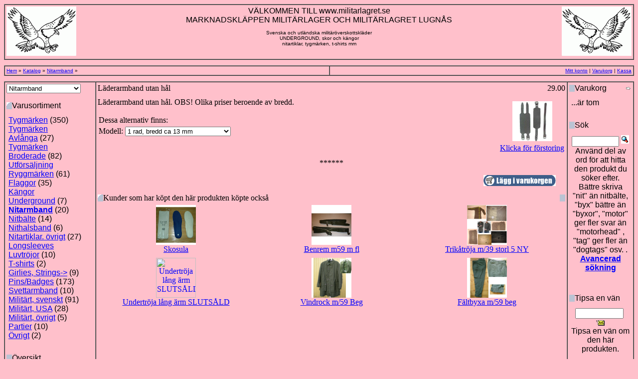

--- FILE ---
content_type: text/html
request_url: https://militarlagret.se/public_html/product_info.php?cPath=41&products_id=1052&osCsid=pva5o76kcssdo56pjren0s2187
body_size: 5282
content:
<!-- Page layout by Simple Template System (STS) v2.00 on osCommerce 2.2-MS2 - http://www.diamondsea.com/sts/ -->
<!-- Using Template File [includes/sts_template.html) -->
<html>

<head>

<meta http-equiv="Content-Type" content="text/html; charset=iso-8859-1">
<title>www.militarlagret.se</title><base href="http://militarlagret.se/public_html/">

<!-- start get_javascript(applicationtop2header) //-->
<script language="javascript"><!--
function popupWindow(url) {
  window.open(url,'popupWindow','toolbar=no,location=no,directories=no,status=no,menubar=no,scrollbars=no,resizable=yes,copyhistory=no,width=100,height=100,screenX=150,screenY=150,top=150,left=150')
}
//--></script>
<!-- end get_javascript(applicationtop2header) //-->


<link rel="stylesheet" type="text/css"
 href="stylesheet.css">

</head>

<body>

<table width="100%" border="1" cellpadding="3" 
cellspacing="0">
 
 <tr class="header"> 
 
   <td><font size="1" face="Arial, 
Helvetica, sans-serif">

<!-- start inklipp --->

<!DOCTYPE HTML PUBLIC "-//W3C/DTD HTML
3.2//EN">
<HTML>
<HEAD>
<TITLE>MARKNADSKL&Auml;PPEN MILIT&Auml;RLAGER-hemsida</TITLE>
<META NAME="KEYWORDS" CONTENT="Militäröverskott, militäröverskott, Överskott,
överskott, militärt, Militärt, ÖVERSKOTT, DR MARTEN, Dr Marten, Getta Grip, 
GETTA GRIP, Stålhätta, stålhätta, militärkläder, militärkläder, Lugnås,
LUGNÅS, MARIESTAD, Mariestad,ARMY SURPLUS,army surplus, Army surplus,
surplus, Surplus, military surplus, Military surplus, camouflage, Camouflage,
CAMOUFLAGE, CAMOFLAGE, camoflage, Camoflage, kamoflage, Kamoflage, KAMOFLAGE,
CITYCAMO, Citycamo, citycamo,camouflagetyg, kamoflagetyg, camoflagtyg, tyg, 
camotyg, kamotyg, camoutyg, 
Mayhem, Burzum, Frans Ferdinand, Slayer boots, Slayer, 
Ramones,  woodland, Woodland, WOODLAND, Tigerstripe, 
tigerstripe, TIGERSTRIPE, marknadsklappen, marknadskläppen, Marknadsklappen,
Marknadskläppen, MARKNADSKLAPPEN, MARKNADSKLÄPPEN,Militärlager, MILITÄRLAGER,
ÖVERSKOTTSLAGER, överskottslager, punkkläder, nitbälten, nitarmband, spiknit, 
Iron Maiden, Manowar,opeth, Opeth, Children of Bodom, rödrutiga byxor, punk, Sex Pistols, 
Exploited, Dimmu Borgir, Immortal, Dissection, Luvtröjor, nitar, lösnit, 
spiknit, spik-nit, 14-håls, 20-håls, 30-håls, punk, Hammerfall, handbojor, 
pilot, pilotsolglasögon, pentagram, heavy metal, hårdrock, 
rock, mayhem, burzum, Dark Funeral, Darkthrone, ryggmärken, tygmärken, badges, 
pins, stålhätta, stålhättekängor, kängor med stålhätta, luvtröja Iron Maiden, 
Children of Bodom, 



 ">
<META NAME="DESCRIPTION" CONTENT="Military surplus,försäljning av nya och 
begagnade militärkläder, jaktkläder, tygmärken och nitartiklar."

</HEAD>
<BODY BGCOLOR="pink" LINK=blue VLINK=blue ALINK=blue>



<center>
<FONT SIZE="-5">


<img src="teagle.gif"  width=140 align="LEFT"
alt=LOGO">


<img src="spteagle.gif"  width=140 align="right"
alt=LOGO">

<CENTER> <FONT FACE="ARIAL, HELVETICA"><FONT SIZE=-0>
V&Auml;LKOMMEN TILL  www.militarlagret.se<br>MARKNADSKL&Auml;PPEN MILIT&Auml;RLAGER
 OCH 
MILIT&Auml;RLAGRET LUGN&Aring;S <BR>
<FONT SIZE="-3">
<br> Svenska och utl&auml;ndska milit&auml;r&ouml;verskottskl&auml;der
<br>UNDERGROUND, skor och k&auml;ngor <br>
nitartiklar, tygm&auml;rken, t-shirts mm



</center></font></FONT></FONT>
<br><br>





</FONT>
</body>
</html>


<!--- slut inklipp ---->







</font></td>
  

<!---  <td><div align="right">
<font size="1" face="Arial, Helvetica, sans-serif"> 
       
 <a href="http://militarlagret.se/public_html/account.php?osCsid=pva5o76kcssdo56pjren0s2187"><img src="/public_html/images/header_account.gif" border="0" alt="Mitt konto" title=" Mitt konto "></a> <a href="http://militarlagret.se/public_html/shopping_cart.php?osCsid=pva5o76kcssdo56pjren0s2187"><img src="/public_html/images/header_cart.gif" border="0" alt="Varukorg" title=" Varukorg "></a> <a href="http://militarlagret.se/public_html/checkout_shipping.php?osCsid=pva5o76kcssdo56pjren0s2187"><img src="/public_html/images/header_checkout.gif" border="0" alt="Kassa" title=" Kassa "></a></font></div></td>


--->
 
 </tr>

</table>

<font size="1" face="Arial, Helvetica, sans-serif"><br>

</font> 

<table width="100%" border="1" cellpadding="3" cellspacing="0">

  <tr class="headerNavigation"> 
 
   <td><font size="1" face="Arial, Helvetica, sans-serif"><a href="http://militarlagret.se" class="headerNavigation">Hem</a> &raquo; <a href="http://militarlagret.se/public_html/index.php?osCsid=pva5o76kcssdo56pjren0s2187" class="headerNavigation">Katalog</a> &raquo; <a href="http://militarlagret.se/public_html/index.php?cPath=41&osCsid=pva5o76kcssdo56pjren0s2187" class="headerNavigation">Nitarmband</a> &raquo; <a href="http://militarlagret.se/public_html/product_info.php?cPath=41&products_id=1052&osCsid=pva5o76kcssdo56pjren0s2187" class="headerNavigation"></a></font></td>
  
  <td><div align="right"><font size="1" face="Arial, Helvetica, sans-serif">
<a href=http://militarlagret.se/public_html/account.php?osCsid=pva5o76kcssdo56pjren0s2187 class="headerNavigation">Mitt konto</a> 
   
    | <a href=http://militarlagret.se/public_html/shopping_cart.php?osCsid=pva5o76kcssdo56pjren0s2187 class="headerNavigation">Varukorg</a> | <a href=http://militarlagret.se/public_html/checkout_shipping.php?osCsid=pva5o76kcssdo56pjren0s2187 class="headerNavigation">Kassa</a></font></div></td>

  </tr>

</table>

<font size="1" face="Arial, Helvetica, sans-serif"><br>

</font> 

<table width="100%" border="1" cellpadding="3" cellspacing="0">
 
 <tr> 
    
<td width="125" valign="top"> 
  
    <p><font size="1" face="Arial, Helvetica, sans-serif">
<!-- Start Category Menu -->
<form name="goto" action="index.php" method="get"><select name="cPath" onChange="this.form.submit();"><option value="0">Catalog</option><option value="24">Tygmärken</option><option value="43">Tygmärken Avlånga</option><option value="60">Tygmärken Broderade</option><option value="62">Utförsäljning</option><option value="27">Ryggmärken</option><option value="35">Flaggor</option><option value="30">Kängor Underground</option><option value="41" SELECTED>Nitarmband</option><option value="40">Nitbälte</option><option value="56">Nithalsband</option><option value="42">Nitartiklar. övrigt</option><option value="36">Longsleeves</option><option value="51">Luvtröjor</option><option value="50">T-shirts</option><option value="52">Girlies, Strings</option><option value="58">&nbsp;&nbsp;&nbsp;Girlies</option><option value="57">&nbsp;&nbsp;&nbsp;Strings</option><option value="49">Pins/Badges</option><option value="55">Svettarmband</option><option value="31">Militärt, svenskt</option><option value="44">Militärt, USA</option><option value="45">Militärt, övrigt</option><option value="61">Partier</option><option value="59">Övrigt</option></select></form>
<!-- End Category Menu -->
</font></p>
 
     <p><font size="1" face="Arial, Helvetica, sans-serif">
<!-- start categorybox //-->
<table border="0" width="100%" cellspacing="0" cellpadding="0">
  <tr>
    <td height="14" class="infoBoxHeading"><img src="/public_html/images/infobox/corner_left.gif" border="0" alt=""></td>
    <td width="100%" height="14" class="infoBoxHeading">Varusortiment</td>
    <td height="14" class="infoBoxHeading" nowrap><img src="/public_html/images/pixel_trans.gif" border="0" alt="" width="11" height="14"></td>
  </tr>
</table>
<table border="0" width="100%" cellspacing="0" cellpadding="1" class="infoBox">
  <tr>
    <td><table border="0" width="100%" cellspacing="0" cellpadding="3" class="infoBoxContents">
  <tr>
    <td><img src="/public_html/images/pixel_trans.gif" border="0" alt="" width="100%" height="1"></td>
  </tr>
  <tr>
    <td class="boxText"><a href="http://militarlagret.se/public_html/index.php?cPath=24&osCsid=pva5o76kcssdo56pjren0s2187">Tygmärken</a>&nbsp;(350)<br><a href="http://militarlagret.se/public_html/index.php?cPath=43&osCsid=pva5o76kcssdo56pjren0s2187">Tygmärken Avlånga</a>&nbsp;(27)<br><a href="http://militarlagret.se/public_html/index.php?cPath=60&osCsid=pva5o76kcssdo56pjren0s2187">Tygmärken Broderade</a>&nbsp;(82)<br><a href="http://militarlagret.se/public_html/index.php?cPath=62&osCsid=pva5o76kcssdo56pjren0s2187">Utförsäljning</a><br><a href="http://militarlagret.se/public_html/index.php?cPath=27&osCsid=pva5o76kcssdo56pjren0s2187">Ryggmärken</a>&nbsp;(61)<br><a href="http://militarlagret.se/public_html/index.php?cPath=35&osCsid=pva5o76kcssdo56pjren0s2187">Flaggor</a>&nbsp;(35)<br><a href="http://militarlagret.se/public_html/index.php?cPath=30&osCsid=pva5o76kcssdo56pjren0s2187">Kängor Underground</a>&nbsp;(7)<br><a href="http://militarlagret.se/public_html/index.php?cPath=41&osCsid=pva5o76kcssdo56pjren0s2187"><b>Nitarmband</b></a>&nbsp;(20)<br><a href="http://militarlagret.se/public_html/index.php?cPath=40&osCsid=pva5o76kcssdo56pjren0s2187">Nitbälte</a>&nbsp;(14)<br><a href="http://militarlagret.se/public_html/index.php?cPath=56&osCsid=pva5o76kcssdo56pjren0s2187">Nithalsband</a>&nbsp;(6)<br><a href="http://militarlagret.se/public_html/index.php?cPath=42&osCsid=pva5o76kcssdo56pjren0s2187">Nitartiklar. övrigt</a>&nbsp;(27)<br><a href="http://militarlagret.se/public_html/index.php?cPath=36&osCsid=pva5o76kcssdo56pjren0s2187">Longsleeves</a><br><a href="http://militarlagret.se/public_html/index.php?cPath=51&osCsid=pva5o76kcssdo56pjren0s2187">Luvtröjor</a>&nbsp;(10)<br><a href="http://militarlagret.se/public_html/index.php?cPath=50&osCsid=pva5o76kcssdo56pjren0s2187">T-shirts</a>&nbsp;(2)<br><a href="http://militarlagret.se/public_html/index.php?cPath=52&osCsid=pva5o76kcssdo56pjren0s2187">Girlies, Strings-&gt;</a>&nbsp;(9)<br><a href="http://militarlagret.se/public_html/index.php?cPath=49&osCsid=pva5o76kcssdo56pjren0s2187">Pins/Badges</a>&nbsp;(173)<br><a href="http://militarlagret.se/public_html/index.php?cPath=55&osCsid=pva5o76kcssdo56pjren0s2187">Svettarmband</a>&nbsp;(10)<br><a href="http://militarlagret.se/public_html/index.php?cPath=31&osCsid=pva5o76kcssdo56pjren0s2187">Militärt, svenskt</a>&nbsp;(91)<br><a href="http://militarlagret.se/public_html/index.php?cPath=44&osCsid=pva5o76kcssdo56pjren0s2187">Militärt, USA</a>&nbsp;(28)<br><a href="http://militarlagret.se/public_html/index.php?cPath=45&osCsid=pva5o76kcssdo56pjren0s2187">Militärt, övrigt</a>&nbsp;(5)<br><a href="http://militarlagret.se/public_html/index.php?cPath=61&osCsid=pva5o76kcssdo56pjren0s2187">Partier</a>&nbsp;(10)<br><a href="http://militarlagret.se/public_html/index.php?cPath=59&osCsid=pva5o76kcssdo56pjren0s2187">Övrigt</a>&nbsp;(2)<br></td>
  </tr>
  <tr>
    <td><img src="/public_html/images/pixel_trans.gif" border="0" alt="" width="100%" height="1"></td>
  </tr>
</table>
</td>
  </tr>
</table>
<!-- end categorybox //-->
</font></p>
 
	<p><font size="1" face="Arial, Helvetica, sans-serif">
<!-- start informationbox //-->
<table border="0" width="100%" cellspacing="0" cellpadding="0">
  <tr>
    <td height="14" class="infoBoxHeading"><img src="/public_html/images/infobox/corner_right_left.gif" border="0" alt=""></td>
    <td width="100%" height="14" class="infoBoxHeading">Översikt</td>
    <td height="14" class="infoBoxHeading" nowrap><img src="/public_html/images/pixel_trans.gif" border="0" alt="" width="11" height="14"></td>
  </tr>
</table>
<table border="0" width="100%" cellspacing="0" cellpadding="1" class="infoBox">
  <tr>
    <td><table border="0" width="100%" cellspacing="0" cellpadding="3" class="infoBoxContents">
  <tr>
    <td><img src="/public_html/images/pixel_trans.gif" border="0" alt="" width="100%" height="1"></td>
  </tr>
  <tr>
    <td class="boxText"><a href="http://militarlagret.se/public_html/shipping.php?osCsid=pva5o76kcssdo56pjren0s2187">

Beställningsinformation</a><br><a href="http://militarlagret.se/public_html/privacy.php?osCsid=pva5o76kcssdo56pjren0s2187">Frakt och returer</a><br><a href="http://militarlagret.se/public_html/conditions.php?osCsid=pva5o76kcssdo56pjren0s2187">Lagerförsäljning</a><br><a href="http://militarlagret.se/public_html/contact_us.php?osCsid=pva5o76kcssdo56pjren0s2187">Kontakta oss</a></td>
  </tr>
  <tr>
    <td><img src="/public_html/images/pixel_trans.gif" border="0" alt="" width="100%" height="1"></td>
  </tr>
</table>
</td>
  </tr>
</table>
<!-- end informationbox //-->
</font></p>  

    <p><font size="1" face="Arial, Helvetica, sans-serif">            </font></p>
      
<!--- i raden ovanför stod "manufacturerbox" med dollartecken framför -->


     <p><font size="1" face="Arial, Helvetica, sans-serif">
<!-- start whatsnewbox //-->
<table border="0" width="100%" cellspacing="0" cellpadding="0">
  <tr>
    <td height="14" class="infoBoxHeading"><img src="/public_html/images/infobox/corner_right_left.gif" border="0" alt=""></td>
    <td width="100%" height="14" class="infoBoxHeading">Nyheter.</td>
    <td height="14" class="infoBoxHeading" nowrap><a href="http://militarlagret.se/public_html/products_new.php?osCsid=pva5o76kcssdo56pjren0s2187"><img src="/public_html/images/infobox/arrow_right.gif" border="0" alt="mer" title=" mer "></a><img src="/public_html/images/pixel_trans.gif" border="0" alt="" width="11" height="14"></td>
  </tr>
</table>
<table border="0" width="100%" cellspacing="0" cellpadding="1" class="infoBox">
  <tr>
    <td><table border="0" width="100%" cellspacing="0" cellpadding="3" class="infoBoxContents">
  <tr>
    <td><img src="/public_html/images/pixel_trans.gif" border="0" alt="" width="100%" height="1"></td>
  </tr>
  <tr>
    <td align="center" class="boxText"><a href="http://militarlagret.se/public_html/product_info.php?products_id=1696&osCsid=pva5o76kcssdo56pjren0s2187"><img src="/public_html/images/benrem3958brun.jpg" border="0" alt="Benrem special till byxa  m/39-58" title=" Benrem special till byxa  m/39-58 " width="80" height="80"></a><br><a href="http://militarlagret.se/public_html/product_info.php?products_id=1696&osCsid=pva5o76kcssdo56pjren0s2187">Benrem special till byxa  m/39-58</a><br>169.00</td>
  </tr>
  <tr>
    <td><img src="/public_html/images/pixel_trans.gif" border="0" alt="" width="100%" height="1"></td>
  </tr>
</table>
</td>
  </tr>
</table>
<!-- end whatsnewbox //-->
</font></p>
 
      
    



</td>

    <td valign="top">


<p>
<!-- start content //-->
<form name="cart_quantity" action="http://militarlagret.se/public_html/product_info.php?cPath=41&products_id=1052&action=add_product&osCsid=pva5o76kcssdo56pjren0s2187" method="post"><table border="0" width="100%" cellspacing="0" cellpadding="0">
      <tr>
        <td><table border="0" width="100%" cellspacing="0" cellpadding="0">
          <tr>
            <td class="pageHeading" valign="top">Läderarmband utan hål</td>
            <td class="pageHeading" align="right" valign="top">29.00</td>
          </tr>
        </table></td>
      </tr>
      <tr>
        <td><img src="/public_html/images/pixel_trans.gif" border="0" alt="" width="100%" height="10"></td>
      </tr>
      <tr>
        <td class="main">
          <table border="0" cellspacing="0" cellpadding="2" align="right">
            <tr>
              <td align="center" class="smallText">
<script language="javascript"><!--
document.write('<a href="javascript:popupWindow(\'http://militarlagret.se/public_html/popup_image.php?pID=1052&osCsid=pva5o76kcssdo56pjren0s2187\')"><img src="/public_html/images/nitarmbandutanhl.jpg" border="0" alt="Läderarmband utan hål" title=" Läderarmband utan hål " width="80" height="80" hspace="5" vspace="5"><br>Klicka för förstoring</a>');
//--></script>
<noscript>
<a href="http://militarlagret.se/public_html//public_html/images/nitarmbandutanhl.jpg?osCsid=pva5o76kcssdo56pjren0s2187" target="_blank"><img src="/public_html/images/nitarmbandutanhl.jpg" border="0" alt="Läderarmband utan hål" title=" Läderarmband utan hål " width="80" height="80" hspace="5" vspace="5"><br>Klicka för förstoring</a></noscript>
              </td>
            </tr>
          </table>
          <p>Läderarmband utan hål. OBS! Olika priser beroende av bredd.</p>
          <table border="0" cellspacing="0" cellpadding="2">
            <tr>
              <td class="main" colspan="2">Dessa alternativ finns:</td>
            </tr>
            <tr>
              <td class="main">Modell:</td>
              <td class="main"><select name="id[10]"><option value="76">1 rad, bredd ca 13 mm</option><option value="77">2 rad, bredd ca 40 mm (+10.00)</option><option value="78">3 rad, bredd ca 46 mm (+20.00)</option><option value="79">4 rad, bredd ca 70 mm (+30.00)</option><option value="81">6 rad, bredd ca 110 mm (+60.00)</option></select></td>
            </tr>
          </table>
        </td>
      </tr>
      <tr>
        <td><img src="/public_html/images/pixel_trans.gif" border="0" alt="" width="100%" height="10"></td>
      </tr>
      <tr>
        <td align="center" class="smallText">  ******   </td>
      </tr>
      <tr>
        <td><img src="/public_html/images/pixel_trans.gif" border="0" alt="" width="100%" height="10"></td>
      </tr>
      <tr>
        <td><table border="0" width="100%" cellspacing="1" cellpadding="2" class="infoBox">
          <tr class="infoBoxContents">
            <td><table border="0" width="100%" cellspacing="0" cellpadding="2">
              <tr>
                <td width="10"><img src="/public_html/images/pixel_trans.gif" border="0" alt="" width="10" height="1"></td>
                <td class="main"><a href="http://militarlagret.se/public_html/product_reviews.php?cPath=41&products_id=1052&osCsid=pva5o76kcssdo56pjren0s2187"><img src="includes/languages/svenska/images/buttons/button_reviews.gif" border="0" alt="Recensioner" title=" Recensioner " width="1" height="1"></a></td>
                <td class="main" align="right"><input type="hidden" name="products_id" value="1052"><input type="image" src="includes/languages/svenska/images/buttons/button_in_cart.gif" border="0" alt="Lägg till varukorgen" title=" Lägg till varukorgen "></td>
                <td width="10"><img src="/public_html/images/pixel_trans.gif" border="0" alt="" width="10" height="1"></td>
              </tr>
            </table></td>
          </tr>
        </table></td>
      </tr>
      <tr>
        <td><img src="/public_html/images/pixel_trans.gif" border="0" alt="" width="100%" height="10"></td>
      </tr>
      <tr>
 
        <td>
<!-- also_purchased_products //-->
<table border="0" width="100%" cellspacing="0" cellpadding="0">
  <tr>
    <td height="14" class="infoBoxHeading"><img src="/public_html/images/infobox/corner_left.gif" border="0" alt=""></td>
    <td height="14" class="infoBoxHeading" width="100%">Kunder som har köpt den här produkten köpte också</td>
    <td height="14" class="infoBoxHeading"><img src="/public_html/images/infobox/corner_right_left.gif" border="0" alt=""></td>
  </tr>
</table>
<table border="0" width="100%" cellspacing="0" cellpadding="1" class="infoBox">
  <tr>
    <td><table border="0" width="100%" cellspacing="0" cellpadding="4" class="infoBoxContents">
  <tr>
    <td align="center" class="smallText" width="33%" valign="top"><a href="http://militarlagret.se/public_html/product_info.php?products_id=1531&osCsid=pva5o76kcssdo56pjren0s2187"><img src="/public_html/images/sula.jpg" border="0" alt="Skosula" title=" Skosula " width="80" height="80"></a><br><a href="http://militarlagret.se/public_html/product_info.php?products_id=1531&osCsid=pva5o76kcssdo56pjren0s2187">Skosula</a></td>
    <td align="center" class="smallText" width="33%" valign="top"><a href="http://militarlagret.se/public_html/product_info.php?products_id=1641&osCsid=pva5o76kcssdo56pjren0s2187"><img src="/public_html/images/benrem.jpg" border="0" alt="Benrem m59 m fl" title=" Benrem m59 m fl " width="80" height="80"></a><br><a href="http://militarlagret.se/public_html/product_info.php?products_id=1641&osCsid=pva5o76kcssdo56pjren0s2187">Benrem m59 m fl</a></td>
    <td align="center" class="smallText" width="33%" valign="top"><a href="http://militarlagret.se/public_html/product_info.php?products_id=1661&osCsid=pva5o76kcssdo56pjren0s2187"><img src="/public_html/images/trika39N5WS.jpg" border="0" alt="Trikåtröja m/39 storl 5 NY" title=" Trikåtröja m/39 storl 5 NY " width="80" height="80"></a><br><a href="http://militarlagret.se/public_html/product_info.php?products_id=1661&osCsid=pva5o76kcssdo56pjren0s2187">Trikåtröja m/39 storl 5 NY</a></td>
  </tr>
  <tr>
    <td align="center" class="smallText" width="33%" valign="top"><a href="http://militarlagret.se/public_html/product_info.php?products_id=1532&osCsid=pva5o76kcssdo56pjren0s2187"><img src="/public_html/images/undertrlongslW.jpg" border="0" alt="Undertröja lång ärm SLUTSÅLD" title=" Undertröja lång ärm SLUTSÅLD " width="80" height="80"></a><br><a href="http://militarlagret.se/public_html/product_info.php?products_id=1532&osCsid=pva5o76kcssdo56pjren0s2187">Undertröja lång ärm SLUTSÅLD</a></td>
    <td align="center" class="smallText" width="33%" valign="top"><a href="http://militarlagret.se/public_html/product_info.php?products_id=1527&osCsid=pva5o76kcssdo56pjren0s2187"><img src="/public_html/images/vindrockW.jpg" border="0" alt="Vindrock m/59 Beg" title=" Vindrock m/59 Beg " width="80" height="80"></a><br><a href="http://militarlagret.se/public_html/product_info.php?products_id=1527&osCsid=pva5o76kcssdo56pjren0s2187">Vindrock m/59 Beg</a></td>
    <td align="center" class="smallText" width="33%" valign="top"><a href="http://militarlagret.se/public_html/product_info.php?products_id=1573&osCsid=pva5o76kcssdo56pjren0s2187"><img src="/public_html/images/byxm59.jpg" border="0" alt="Fältbyxa m/59 beg" title=" Fältbyxa m/59 beg " width="80" height="80"></a><br><a href="http://militarlagret.se/public_html/product_info.php?products_id=1573&osCsid=pva5o76kcssdo56pjren0s2187">Fältbyxa m/59 beg</a></td>
  </tr>
</table>
</td>
  </tr>
</table>
<!-- also_purchased_products_eof //-->
        </td>
      </tr>
    </table></form>
<!-- end content //-->
</p>
   

   </td>
    <td width="125" valign="top"> 
   
   <p><font size="1" face="Arial, Helvetica, sans-serif">
<!-- start cartbox //-->
<table border="0" width="100%" cellspacing="0" cellpadding="0">
  <tr>
    <td height="14" class="infoBoxHeading"><img src="/public_html/images/infobox/corner_right_left.gif" border="0" alt=""></td>
    <td width="100%" height="14" class="infoBoxHeading">Varukorg</td>
    <td height="14" class="infoBoxHeading" nowrap><a href="http://militarlagret.se/public_html/shopping_cart.php?osCsid=pva5o76kcssdo56pjren0s2187"><img src="/public_html/images/infobox/arrow_right.gif" border="0" alt="mer" title=" mer "></a><img src="/public_html/images/infobox/corner_right.gif" border="0" alt=""></td>
  </tr>
</table>
<table border="0" width="100%" cellspacing="0" cellpadding="1" class="infoBox">
  <tr>
    <td><table border="0" width="100%" cellspacing="0" cellpadding="3" class="infoBoxContents">
  <tr>
    <td><img src="/public_html/images/pixel_trans.gif" border="0" alt="" width="100%" height="1"></td>
  </tr>
  <tr>
    <td class="boxText">...är tom</td>
  </tr>
  <tr>
    <td><img src="/public_html/images/pixel_trans.gif" border="0" alt="" width="100%" height="1"></td>
  </tr>
</table>
</td>
  </tr>
</table>
<!-- end cartbox //-->
</font></p>
  

<p><font size="1" face="Arial, Helvetica, sans-serif">
<!-- start searchbox //-->
<table border="0" width="100%" cellspacing="0" cellpadding="0">
  <tr>
    <td height="14" class="infoBoxHeading"><img src="/public_html/images/infobox/corner_right_left.gif" border="0" alt=""></td>
    <td width="100%" height="14" class="infoBoxHeading">Sök</td>
    <td height="14" class="infoBoxHeading" nowrap><img src="/public_html/images/pixel_trans.gif" border="0" alt="" width="11" height="14"></td>
  </tr>
</table>
<table border="0" width="100%" cellspacing="0" cellpadding="1" class="infoBox">
  <tr>
    <td><table border="0" width="100%" cellspacing="0" cellpadding="3" class="infoBoxContents">
  <tr>
    <td><img src="/public_html/images/pixel_trans.gif" border="0" alt="" width="100%" height="1"></td>
  </tr>
  <tr>
    <td align="center" class="boxText"><form name="quick_find" action="http://militarlagret.se/public_html/advanced_search_result.php" method="get"><input type="text" name="keywords" size="10" maxlength="30" style="width: 95px">&nbsp;<input type="hidden" name="osCsid" value="pva5o76kcssdo56pjren0s2187"><input type="image" src="includes/languages/svenska/images/buttons/button_quick_find.gif" border="0" alt="Sök" title=" Sök "><br>Använd del av ord för att hitta den produkt du söker efter.
Bättre skriva "nit"  än nitbälte,  "byx" bättre än "byxor", "motor" ger fler svar än "motorhead" , "tag" ger fler än "dogtags" osv.  .<br><a href="http://militarlagret.se/public_html/advanced_search.php?osCsid=pva5o76kcssdo56pjren0s2187"><b>Avancerad sökning</b></a></form></td>
  </tr>
  <tr>
    <td><img src="/public_html/images/pixel_trans.gif" border="0" alt="" width="100%" height="1"></td>
  </tr>
</table>
</td>
  </tr>
</table>
<!-- end searchbox //-->
</font></p>
   
  <p><font size="1" face="Arial, Helvetica, sans-serif">      </font></p>
  


<!--- i raden ovanför stod "maninfobox" med dollartecken framför -->
 
   <p><font size="1" face="Arial, Helvetica, sans-serif">
<!-- start orderhistorybox //-->

<!-- end orderhistorybox //-->
</font></p>
 
     <p><font size="1" face="Arial, Helvetica, sans-serif">             </font></p>
  


<!--- i raden ovanför stod "bestsellerbox" med dollartecken framför -->

 
   <p><font size="1" face="Arial, Helvetica, sans-serif">
<!-- start specialfriendbox //-->
<table border="0" width="100%" cellspacing="0" cellpadding="0">
  <tr>
    <td height="14" class="infoBoxHeading"><img src="/public_html/images/infobox/corner_right_left.gif" border="0" alt=""></td>
    <td width="100%" height="14" class="infoBoxHeading">Tipsa en vän</td>
    <td height="14" class="infoBoxHeading" nowrap><img src="/public_html/images/pixel_trans.gif" border="0" alt="" width="11" height="14"></td>
  </tr>
</table>
<table border="0" width="100%" cellspacing="0" cellpadding="1" class="infoBox">
  <tr>
    <td><table border="0" width="100%" cellspacing="0" cellpadding="3" class="infoBoxContents">
  <tr>
    <td><img src="/public_html/images/pixel_trans.gif" border="0" alt="" width="100%" height="1"></td>
  </tr>
  <tr>
    <td align="center" class="boxText"><form name="tell_a_friend" action="http://militarlagret.se/public_html/tell_a_friend.php" method="get"><input type="text" name="to_email_address" size="10">&nbsp;<input type="image" src="includes/languages/svenska/images/buttons/button_tell_a_friend.gif" border="0" alt="Tipsa en vän" title=" Tipsa en vän "><input type="hidden" name="products_id" value="1052"><input type="hidden" name="osCsid" value="pva5o76kcssdo56pjren0s2187"><br>Tipsa en vän om den här produkten.</form></td>
  </tr>
  <tr>
    <td><img src="/public_html/images/pixel_trans.gif" border="0" alt="" width="100%" height="1"></td>
  </tr>
</table>
</td>
  </tr>
</table>
<!-- end specialfriendbox //-->
</font></p>
   
   <p><font size="1" face="Arial, Helvetica, sans-serif">         </font></p>
     

<!--- i raden ovanför stod "reviewsbox" med dollartecken framför -->

 <p><font size="1" face="Arial, Helvetica, sans-serif">
<!-- start languagebox //-->
<table border="0" width="100%" cellspacing="0" cellpadding="0">
  <tr>
    <td height="14" class="infoBoxHeading"><img src="/public_html/images/infobox/corner_right_left.gif" border="0" alt=""></td>
    <td width="100%" height="14" class="infoBoxHeading">Språk</td>
    <td height="14" class="infoBoxHeading" nowrap><img src="/public_html/images/pixel_trans.gif" border="0" alt="" width="11" height="14"></td>
  </tr>
</table>
<table border="0" width="100%" cellspacing="0" cellpadding="1" class="infoBox">
  <tr>
    <td><table border="0" width="100%" cellspacing="0" cellpadding="3" class="infoBoxContents">
  <tr>
    <td><img src="/public_html/images/pixel_trans.gif" border="0" alt="" width="100%" height="1"></td>
  </tr>
  <tr>
    <td align="center" class="boxText"> <a href="http://militarlagret.se/public_html/product_info.php?cPath=41&products_id=1052&language=sv&osCsid=pva5o76kcssdo56pjren0s2187"><img src="includes/languages/svenska/images/icon.gif" border="0" alt="svenska" title=" svenska " width="24" height="15"></a> </td>
  </tr>
  <tr>
    <td><img src="/public_html/images/pixel_trans.gif" border="0" alt="" width="100%" height="1"></td>
  </tr>
</table>
</td>
  </tr>
</table>
<!-- end languagebox //-->
</font></p>
     
 <p><font size="1" face="Arial, Helvetica, sans-serif">         </font></p></td>
 

<!--- i raden ovanför stod "currenciesbox" med dollartecken framför -->

 </tr>
</table>
<br>
<table width="100%" border="1" cellpadding="3" cellspacing="0">

  <tr> 
   
<td><div align="center"><font size="1" face="Arial, Helvetica, sans-serif"><table border="0" width="100%" cellspacing="0" cellpadding="1">
  <tr class="footer">
    <td class="footer">&nbsp;&nbsp;lördag 17 januari, 2026&nbsp;&nbsp;</td>
    <td align="right" class="footer">&nbsp;&nbsp;33662254 sidvisningar sedan onsdag 06 april, 2005&nbsp;&nbsp;</td>
  </tr>
</table>
<br>
<table border="0" width="100%" cellspacing="0" cellpadding="0">
  <tr>
    <td align="center" class="smallText">
Copyright &copy; 2003 <a href="http://www.oscommerce.com" target="_blank">osCommerce</a><br>Powered by <a href="http://www.oscommerce.com" target="_blank">osCommerce</a>    </td>
  </tr>
</table>
</font>
</div></td>
  

</tr>
</table>


<br>








<table width="100%" border="1" cellpadding="3" cellspacing="0">

  <tr> 
 
   <td><div align="center"><font size="1" face="Arial, Helvetica, sans-serif">







<center>
<FONT SIZE="-5">


<img src="teagle.gif"  width=110 align="LEFT"
alt=LOGO">


<img src="spteagle.gif"  width=110 align="right"
alt=LOGO">

<CENTER> <FONT FACE="ARIAL, HELVETICA"><FONT SIZE=-0>



MILIT&Auml;RLAGRET LUGN&Aring;S 
<FONT SIZE="-1">
<br> 

Lugnås 3612<br>
542 94 Mariestad<br>
Tel 0501-40400 <br> Fax  0501-40454


</center></font></FONT></FONT>
<br><br>
<!--<br>
<table border="0" width="100%" cellspacing="0" cellpadding="0">
  <tr>
    <td align="center"><a href="http://militarlagret.se/public_html/redirect.php?action=banner&goto=1&osCsid=pva5o76kcssdo56pjren0s2187" target="_blank"><img src="/public_html/images/banners/oscommerce.gif" border="0" alt="osCommerce" title=" osCommerce "></a></td>
  </tr>
</table>
-->
<!dollartecken framför banner har tagits bort --->
</font></div></td>
 
 </tr>

</table>







<font size="1" face="Arial, Helvetica, sans-serif"><br>

</font> 


<!--
<table width="100%" border="1" cellpadding="3" cellspacing="0">
 
 <tr> 
 
 
  <td><font size="1" face="Arial, Helvetica, sans-serif">lördag 17 januari, 2026</font></td>
   
 <td> <div align="right"><font size="1" face="Arial, Helvetica, sans-serif">
33662254 sidvisningar sedan onsdag 06 april, 2005</font></div></td>
  
</tr>

</table>

--->

<font size="1" face="Arial, Helvetica, sans-serif"><br>

</font> 
<table width="100%" border="1" cellpadding="3" cellspacing="0">

  <tr> 
 
   <td><font size="1" face="Arial, Helvetica, sans-serif">
Copyright (C) 2003</font></td>
    <td> <div align="right">
<font size="1" face="Arial, Helvetica, sans-serif">   HF Marknadskläppen och
Simple 
 
        Template System by <a href="http://www.Diamondsea.com/">DiamondSea.com</a>
</font></div>
      <div align="right"></div></td>
  </tr>
</table>
<p>&nbsp;</p>

</body>




</html>
